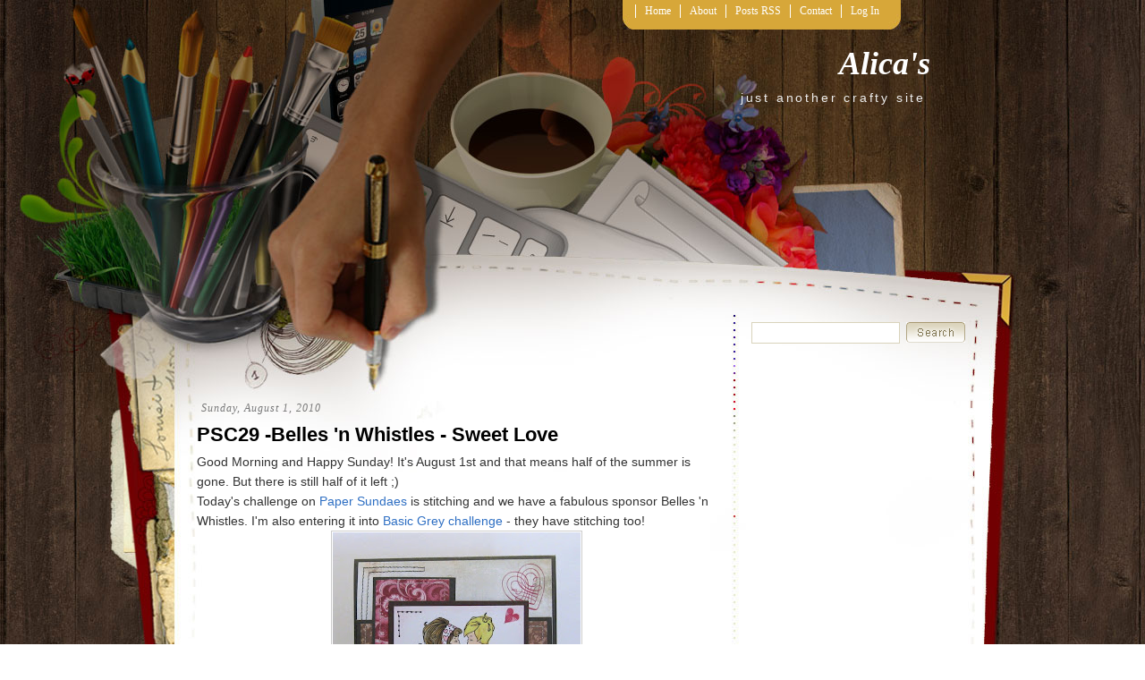

--- FILE ---
content_type: text/html; charset=UTF-8
request_url: http://aqyera.blogspot.com/2010/08/psc29-belles-n-whistles-sweet-love.html
body_size: 17246
content:
<!DOCTYPE html>
<html dir='ltr' xmlns='http://www.w3.org/1999/xhtml' xmlns:b='http://www.google.com/2005/gml/b' xmlns:data='http://www.google.com/2005/gml/data' xmlns:expr='http://www.google.com/2005/gml/expr'>
<head>
<link href='https://www.blogger.com/static/v1/widgets/2944754296-widget_css_bundle.css' rel='stylesheet' type='text/css'/>
<meta content='text/html; charset=UTF-8' http-equiv='Content-Type'/>
<meta content='blogger' name='generator'/>
<link href='http://aqyera.blogspot.com/favicon.ico' rel='icon' type='image/x-icon'/>
<link href='http://aqyera.blogspot.com/2010/08/psc29-belles-n-whistles-sweet-love.html' rel='canonical'/>
<link rel="alternate" type="application/atom+xml" title="Alica&#39;s - Atom" href="http://aqyera.blogspot.com/feeds/posts/default" />
<link rel="alternate" type="application/rss+xml" title="Alica&#39;s - RSS" href="http://aqyera.blogspot.com/feeds/posts/default?alt=rss" />
<link rel="service.post" type="application/atom+xml" title="Alica&#39;s - Atom" href="https://www.blogger.com/feeds/202614998507566287/posts/default" />

<link rel="alternate" type="application/atom+xml" title="Alica&#39;s - Atom" href="http://aqyera.blogspot.com/feeds/6492226786402884549/comments/default" />
<!--Can't find substitution for tag [blog.ieCssRetrofitLinks]-->
<link href='https://blogger.googleusercontent.com/img/b/R29vZ2xl/AVvXsEiBC1dEspvCyehryhmb6hvqTkDx8gbwdMp6BluLOGZXcghnyc9FLc0ENUKQr_yFE08B4rO7tsb2bQF_PwpkALBPG2YLXI2YuueRidp_njYRnYKVhA-K0jd1XZneAe9q5RlrzLAn4EJYHpaP/s320/PSC29+B%26W+sweet+love+stitching.jpg' rel='image_src'/>
<meta content='http://aqyera.blogspot.com/2010/08/psc29-belles-n-whistles-sweet-love.html' property='og:url'/>
<meta content='PSC29  -Belles &#39;n Whistles -  Sweet Love' property='og:title'/>
<meta content='Good Morning and Happy Sunday! It&#39;s August 1st and that means half of the summer is gone. But there is still half of it left ;) Today&#39;s chal...' property='og:description'/>
<meta content='https://blogger.googleusercontent.com/img/b/R29vZ2xl/AVvXsEiBC1dEspvCyehryhmb6hvqTkDx8gbwdMp6BluLOGZXcghnyc9FLc0ENUKQr_yFE08B4rO7tsb2bQF_PwpkALBPG2YLXI2YuueRidp_njYRnYKVhA-K0jd1XZneAe9q5RlrzLAn4EJYHpaP/w1200-h630-p-k-no-nu/PSC29+B%26W+sweet+love+stitching.jpg' property='og:image'/>
<title>Alica's: PSC29  -Belles 'n Whistles -  Sweet Love</title>
<style id='page-skin-1' type='text/css'><!--
/*
-----------------------------------------------
Blogger Template Style
Name:     Scrapbook
Author:   Klodian
Website:  www.deluxetemplates.net
Date:     December 2009
License:  This free Blogger template is licensed under the Creative Commons Attribution 3.0 License, which permits both personal and commercial use.
However, to satisfy the 'attribution' clause of the license, you are required to keep the footer links intact which provides due credit to its authors. For more specific details about the license, you may visit the URL below:
http://creativecommons.org/licenses/by/3.0/
----------------------------------------------- */
#navbar-iframe {
display: none !important;
}
/* Variable definitions
====================
<Variable name="bgcolor" description="Page Background Color"
type="color" default="#fff">
<Variable name="textcolor" description="Text Color"
type="color" default="#333">
<Variable name="linkcolor" description="Link Color"
type="color" default="#58a">
<Variable name="pagetitlecolor" description="Blog Title Color"
type="color" default="#666">
<Variable name="descriptioncolor" description="Blog Description Color"
type="color" default="#999">
<Variable name="titlecolor" description="Post Title Color"
type="color" default="#c60">
<Variable name="bordercolor" description="Border Color"
type="color" default="#ccc">
<Variable name="sidebarcolor" description="Sidebar Title Color"
type="color" default="#999">
<Variable name="sidebartextcolor" description="Sidebar Text Color"
type="color" default="#666">
<Variable name="visitedlinkcolor" description="Visited Link Color"
type="color" default="#999">
<Variable name="bodyfont" description="Text Font"
type="font" default="normal normal 100% Georgia, Serif">
<Variable name="headerfont" description="Sidebar Title Font"
type="font"
default="normal normal 78% 'Trebuchet MS',Trebuchet,Arial,Verdana,Sans-serif">
<Variable name="pagetitlefont" description="Blog Title Font"
type="font"
default="normal normal 200% Georgia, Serif">
<Variable name="descriptionfont" description="Blog Description Font"
type="font"
default="normal normal 78% 'Trebuchet MS', Trebuchet, Arial, Verdana, Sans-serif">
<Variable name="postfooterfont" description="Post Footer Font"
type="font"
default="normal normal 78% 'Trebuchet MS', Trebuchet, Arial, Verdana, Sans-serif">
<Variable name="startSide" description="Side where text starts in blog language"
type="automatic" default="left">
<Variable name="endSide" description="Side where text ends in blog language"
type="automatic" default="right">
*/
/* Use this with templates/template-twocol.html */
body {
-moz-background-clip:border;
-moz-background-inline-policy:continuous;
-moz-background-origin:padding;
background:transparent url(https://blogger.googleusercontent.com/img/b/R29vZ2xl/AVvXsEjrml-BbndcWs4SbUQsmra_-zJ_LldVyyU8lkKZ3XTQ004fwxAgJ0qQd_-u9znkbhcQNHf1xYz4uDO-EEl7UQMRY6MXKjso5sYKdCUVd3kbmZN_hj7JyP4k156wiS9jDgtbeKMPERn5wxw/s1600/bg.gif) repeat scroll left top;
color:#333333;
font-family:arial,times New Roman,helvetica;
font-size:small;
font-size-adjust:none;
font-stretch:normal;
font-style:normal;
font-variant:normal;
font-weight:normal;
line-height:normal;
margin:0;
text-align:center;
}
a:link {
color:#2E6FC3;
text-decoration:none;
}
a:visited {
color:#2E6FC3;
text-decoration:none;
}
a:hover {
color:#5588AA;
text-decoration:underline;
}
a img {
border-width:0;
}
#header-wrapper {
height:130px;
margin:0 auto;
width:840px;
}
#header-inner {
background-position:center center;
margin-left:auto;
margin-right:auto;
}
#header {
color:#FFFFFF;
text-align:right;
}
#header h1 {
font-family:georgia;
font-size:36px;
font-size-adjust:none;
font-stretch:normal;
font-style:italic;
font-variant:normal;
font-weight:bold;
letter-spacing:0;
line-height:normal;
margin:0;
padding:50px 20px 0.25em;
text-transform:none;
}
#header a {
color:#FFFFFF;
text-decoration:none;
}
#header a:hover {
color:#FFFFFF;
}
#header .description {
color:#EEEEEE;
font-family:arial;
font-size:14px;
font-size-adjust:none;
font-stretch:normal;
font-style:normal;
font-variant:normal;
font-weight:normal;
letter-spacing:0.2em;
line-height:normal;
margin:0;
padding:0 25px 15px;
text-transform:none;
}
#header img {
margin-left:auto;
margin-right:auto;
}
#outer-wrapper {
font-family:arial,times New Roman,helvetica;
font-size:100%;
font-size-adjust:none;
font-stretch:normal;
font-style:normal;
font-variant:normal;
font-weight:normal;
line-height:normal;
margin:0 auto;
text-align:left;
width:840px;
}
#main-wrapper {
float:left;
overflow:hidden;
width:580px;
word-wrap:break-word;
}
#sidebar-wrapper {
float:right;
margin-top:-15px;
overflow:hidden;
width:220px;
word-wrap:break-word;
}
h2 {
border-bottom:1px solid;
color:#000000;
font-family:georgia;
font-size:17px;
font-size-adjust:none;
font-stretch:normal;
font-style:italic;
font-variant:normal;
font-weight:bold;
letter-spacing:0;
line-height:1.4em;
margin:0;
padding-left:5px;
text-transform:none;
}
h2.date-header {
border:medium none;
color:#777777;
font-family:georgia;
font-size:12px;
font-style:italic;
font-weight:normal;
letter-spacing:1px;
margin:1.5em 0 0.5em;
text-transform:none;
}
.post {
margin:0.5em 0 1.5em;
padding-bottom:1.5em;
}
.post h3 {
color:#000000;
font-size:22px;
font-weight:normal;
line-height:1.4em;
margin:0.25em 0 0;
padding:0 0 4px;
}
.post h3 a, .post h3 a:visited, .post h3 strong {
color:#000000;
display:block;
font-weight:bold;
text-decoration:none;
}
.post h3 strong, .post h3 a:hover {
color:#333333;
}
.post-body {
font-size:14px;
line-height:1.6em;
margin:0 0 0.75em;
}
.post-body blockquote {
line-height:1.3em;
}
.post-footer {
border-top:1px dotted #CCCCCC;
color:#777777;
font-family:georgia;
font-size:12px;
font-size-adjust:none;
font-stretch:normal;
font-style:italic;
font-variant:normal;
font-weight:normal;
letter-spacing:1px;
line-height:1.4em;
margin:0.75em 0;
padding:5px 8px;
text-transform:none;
}
.comment-link {
margin-left:0.6em;
}
.post img {
border:1px solid #CCCCCC;
padding:1px;
}
.post blockquote {
font-family:georgia;
font-style:italic;
margin:1em 20px;
}
.post blockquote p {
margin:0.75em 0;
}
#comments h4 {
color:#666666;
font-weight:bold;
letter-spacing:0;
line-height:1.4em;
margin:1em 0;
text-transform:none;
}
#comments-block {
line-height:1.6em;
margin:1em 0 1.5em;
}
#comments-block .comment-author {
-moz-background-clip:border;
-moz-background-inline-policy:continuous;
-moz-background-origin:padding;
background:#DEDEDE none repeat scroll 0 0;
margin:0.5em 0;
padding-bottom:4px;
padding-left:8px;
padding-top:4px;
}
#comments-block .comment-body {
border-left:1px solid #DEDEDE;
border-right:1px solid #DEDEDE;
margin-top:-6px;
padding-left:10px;
padding-top:10px;
}
#comments-block .comment-footer {
border-bottom:1px solid #DEDEDE;
border-left:1px solid #DEDEDE;
border-right:1px solid #DEDEDE;
font-size:11px;
line-height:1.4em;
margin:-0.25em 0 2em;
padding-bottom:5px;
padding-left:10px;
text-transform:none;
}
#comments-block .comment-body p {
margin:0;
padding-bottom:15px;
}
.deleted-comment {
color:gray;
font-style:italic;
}
#blog-pager-newer-link {
float:left;
}
#blog-pager-older-link {
float:right;
}
#blog-pager {
text-align:center;
}
.feed-links {
clear:both;
line-height:2.5em;
}
.sidebar {
color:#666666;
font-size:12px;
line-height:1.5em;
}
.sidebar ul {
list-style-image:none;
list-style-position:outside;
list-style-type:none;
margin:0;
padding:0;
}
.sidebar li {
-moz-background-clip:border;
-moz-background-inline-policy:continuous;
-moz-background-origin:padding;
background:transparent url(https://blogger.googleusercontent.com/img/b/R29vZ2xl/AVvXsEgcZfngOgQyJwQ-xCTTBOOOrtY_urKZ2nQZ5b9Yf2kKO-e6jfPM0V5A3rcIlTxHLhyphenhyphenHXBQst7QP5iGBdxcGfkBxusV8JnBwuFzTghGT3vl9ifPfX97k39KqB2QDl52lVIEDYXa2mQT7oCw/s1600/bulled.png) no-repeat scroll left center;
line-height:1.5em;
margin:0;
padding:0 0 0.25em 10px;
}
.sidebar .widget, .main .widget {
margin:0 0 1.5em;
}
.main .Blog {
border-bottom-width:0;
}
.profile-img {
border:1px solid #CCCCCC;
float:left;
margin:0 5px 5px 0;
padding:4px;
}
.profile-data {
color:#999999;
font-family:'Trebuchet MS',Trebuchet,Arial,Verdana,Sans-serif;
font-size:78%;
font-size-adjust:none;
font-stretch:normal;
font-style:normal;
font-variant:normal;
font-weight:bold;
letter-spacing:0.1em;
line-height:1.6em;
margin:0;
text-transform:uppercase;
}
.profile-datablock {
margin:0.5em 0;
}
.profile-textblock {
line-height:1.6em;
margin:0.5em 0;
}
.profile-link {
font-family:'Trebuchet MS',Trebuchet,Arial,Verdana,Sans-serif;
font-size:78%;
font-size-adjust:none;
font-stretch:normal;
font-style:normal;
font-variant:normal;
font-weight:normal;
letter-spacing:0.1em;
line-height:normal;
text-transform:uppercase;
}
#footer {
clear:both;
color:#DDDDDD;
font-family:georgia;
font-size:12px;
font-style:italic;
letter-spacing:0.1em;
line-height:1.6em;
margin:0 auto;
padding:15px;
text-align:center;
width:863px;
}
#footer a {
color:#FFFFFF;
}
#allwrapper {
-moz-background-clip:border;
-moz-background-inline-policy:continuous;
-moz-background-origin:padding;
background:transparent url(https://blogger.googleusercontent.com/img/b/R29vZ2xl/AVvXsEgg2tGwfR_xKTsk1-yVwUYuE6MC4-8DjC1aWDGUUBvv8pogJHpoqtOqRZKdW5uuuCW0doT_F5nKByUz_Sqzl0QPuTxbsI5QEFTYo2L3LVfxczucTSK8UwwAq2AsXfSlpgyUIqfHCtCfaKY/s1600/wrapperbg.gif) repeat-x scroll left top;
text-align:center;
}
#bgwrapper {
-moz-background-clip:border;
-moz-background-inline-policy:continuous;
-moz-background-origin:padding;
background:transparent url(https://blogger.googleusercontent.com/img/b/R29vZ2xl/AVvXsEjl8cYrR4cR3f_Pu_-CYM-xzdomPM_cSyE_Hm39NPKoAMSW-m1EwHw1eNWkF_auBviKrdDsOOzcr3hB_xAx89IOnmTL-CMI7SCWZLU_6eQluuJdNnspkTfjGYN-VgDfit36x95Lil1iqls/s1600/contentbg.jpg) repeat-y scroll center top;
}
#mainwrapper {
-moz-background-clip:border;
-moz-background-inline-policy:continuous;
-moz-background-origin:padding;
background:transparent url(https://blogger.googleusercontent.com/img/b/R29vZ2xl/AVvXsEh2_rAfqkC2CdwI9-exQnWH8oCRQGZ_d3FSPDhW3F7hTE3-l-sGcBHzZhDn0LtdtvWMzvBCVDKGC3FWzWPg4T8JKvy-BhmcLQOZQQ4JLOSF5vUjdJbi3eaDN-lJxpnmgmq_L7Z8HsfyuLg/s1600/mainbg.jpg) no-repeat scroll center top;
text-align:center;
}
ul.navbar {
-moz-background-clip:border;
-moz-background-inline-policy:continuous;
-moz-background-origin:padding;
background:transparent url(https://blogger.googleusercontent.com/img/b/R29vZ2xl/AVvXsEhLkKnzZzJGqecnunzjLhPnwmYCFSZmVw-hxC9Ct-0c6XWu08qGLAL1oAngyC2VhCAyHMf0_wGDk6-iBC5KanICGa8ZKRxtgu5YZ7Hb9klrWln9RtAC5DT8rvZ3yCnhK9C15PxOdEaEFmE/s1600/navbg.jpg) repeat-x scroll left top;
height:33px;
list-style-type:none;
margin-left:476px;
margin-top:0;
padding:0;
position:absolute;
}
.navbar li {
color:#FFFFFF;
float:left;
font-family:"century gothic";
font-size:12px;
margin:0;
padding:0;
}
.navbar li a:link, .navbar li a:visited {
border-left:1px solid #FFFFFF;
color:#FFFFFF;
float:left;
font-family:"century gothic";
margin-top:5px;
padding:0 10px;
text-decoration:none;
width:auto;
}
.navbar li a:hover {
color:#FFFFFF;
text-decoration:underline;
}
#content-wrapper {
margin-top:300px;
}
.search {
height:20px;
position:absolute;
top:360px;
width:239px;
}
.searchbar {
-moz-background-clip:border;
-moz-background-inline-policy:continuous;
-moz-background-origin:padding;
background:#FFFFFF none repeat scroll 0 0;
border:1px solid #D9D3BB;
color:#D9D3BB;
font-size:14px;
height:18px;
left:0;
padding:2px;
position:absolute;
top:0;
width:160px;
}
.searchbut {
-moz-background-clip:border;
-moz-background-inline-policy:continuous;
-moz-background-origin:padding;
background:transparent url(https://blogger.googleusercontent.com/img/b/R29vZ2xl/AVvXsEh2HpYYUXXNcnS5vyM3wLQwCwIffi7unSFfxEadtN3o74QSMQ6zFOJp2BNHwvSpcbDdv9tulppTiG6gQU2f052yNAVgoG5AahE-keWCkiXUKuAt7cpcV0EMbpkE4g10cIcnoxtti6OS_Wg/s1600/searchbut.gif) no-repeat scroll left top;
border:medium none;
cursor:pointer;
height:23px;
position:absolute;
right:0;
top:0;
width:66px;
}
.widget-content {
padding:6px 7px;
}

--></style>
<link href='https://www.blogger.com/dyn-css/authorization.css?targetBlogID=202614998507566287&amp;zx=8a0732aa-fd94-40a5-86e1-58ccc217ece9' media='none' onload='if(media!=&#39;all&#39;)media=&#39;all&#39;' rel='stylesheet'/><noscript><link href='https://www.blogger.com/dyn-css/authorization.css?targetBlogID=202614998507566287&amp;zx=8a0732aa-fd94-40a5-86e1-58ccc217ece9' rel='stylesheet'/></noscript>
<meta name='google-adsense-platform-account' content='ca-host-pub-1556223355139109'/>
<meta name='google-adsense-platform-domain' content='blogspot.com'/>

<!-- data-ad-client=ca-pub-1530185888843187 -->

</head>
<body>
<div class='navbar section' id='navbar'><div class='widget Navbar' data-version='1' id='Navbar1'><script type="text/javascript">
    function setAttributeOnload(object, attribute, val) {
      if(window.addEventListener) {
        window.addEventListener('load',
          function(){ object[attribute] = val; }, false);
      } else {
        window.attachEvent('onload', function(){ object[attribute] = val; });
      }
    }
  </script>
<div id="navbar-iframe-container"></div>
<script type="text/javascript" src="https://apis.google.com/js/platform.js"></script>
<script type="text/javascript">
      gapi.load("gapi.iframes:gapi.iframes.style.bubble", function() {
        if (gapi.iframes && gapi.iframes.getContext) {
          gapi.iframes.getContext().openChild({
              url: 'https://www.blogger.com/navbar/202614998507566287?po\x3d6492226786402884549\x26origin\x3dhttp://aqyera.blogspot.com',
              where: document.getElementById("navbar-iframe-container"),
              id: "navbar-iframe"
          });
        }
      });
    </script><script type="text/javascript">
(function() {
var script = document.createElement('script');
script.type = 'text/javascript';
script.src = '//pagead2.googlesyndication.com/pagead/js/google_top_exp.js';
var head = document.getElementsByTagName('head')[0];
if (head) {
head.appendChild(script);
}})();
</script>
</div></div>
<div id='allwrapper'>
<div id='bgwrapper'>
<div id='mainwrapper'>
<div id='outer-wrapper'><div id='wrap2'>
<!-- skip links for text browsers -->
<span id='skiplinks' style='display:none;'>
<a href='#main'>skip to main </a> |
      <a href='#sidebar'>skip to sidebar</a>
</span>
<div id='header-wrapper'>
<ul class='navbar'>
<li><img alt='navleft' src='https://blogger.googleusercontent.com/img/b/R29vZ2xl/AVvXsEg9RxJIY8uSoRIH8X6mxP_iXY2CU1gzUis3r9bOv1MX1Ni-JZGZP9eXTK6Fg6AJyXUfEPbGqLevEIMuKCmTfNO69CfbcyY65ZcPiNZzzHMLMWCgFrC1qG12fPehkcWr8h1Icri487oEBhM/s1600/navleft.jpg'/></li>
<li><a Title='Home' href='http://aqyera.blogspot.com/'>Home</a></li>
<li class='page_item page-item-36'><a href='#' title='About'>About</a></li>
<li class='page_item page-item-35'><a href='http://aqyera.blogspot.com/feeds/posts/default'>Posts RSS</a></li>
<li class='page_item page-item-36'><a href='mailto:#' title='Contact'>Contact</a></li>
<li class='page_item page-item-36'><a href='http://blogger.com/home' title='Log In'>Log In</a></li>
<li><img alt='navright' src='https://blogger.googleusercontent.com/img/b/R29vZ2xl/AVvXsEgxEFvPblPH-8Iv2zsYoOn52Q-7h1G5WDELhg725EYVYAVPAFZIQve5-pjrGTXe57QxsFtftQ6hXxoF7kFpSaK3gs7_m6uoGefsy5ZBCmP0fzZKBFLJ70InFf96WOOIW9NojCPav3r1A1I/s1600/navright.jpg'/></li>
</ul>
<div class='header section' id='header'><div class='widget Header' data-version='1' id='Header1'>
<div id='header-inner'>
<div class='titlewrapper'>
<h1 class='title'>
<a href='http://aqyera.blogspot.com/'>Alica's</a>
</h1>
</div>
<div class='descriptionwrapper'>
<p class='description'><span>just another crafty site</span></p>
</div>
</div>
</div></div>
</div>
<div id='content-wrapper'>
<div id='crosscol-wrapper' style='text-align:center'>
<div class='crosscol no-items section' id='crosscol'></div>
</div>
<div id='main-wrapper'>
<div class='main section' id='main'><div class='widget Blog' data-version='1' id='Blog1'>
<div class='blog-posts hfeed'>
<!--Can't find substitution for tag [defaultAdStart]-->
<h2 class='date-header'>Sunday, August 1, 2010</h2>
<div class='post hentry uncustomized-post-template'>
<a name='6492226786402884549'></a>
<h3 class='post-title entry-title'>
<a href='http://aqyera.blogspot.com/2010/08/psc29-belles-n-whistles-sweet-love.html'>PSC29  -Belles 'n Whistles -  Sweet Love</a>
</h3>
<div class='post-header-line-1'></div>
<div class='post-body entry-content'>
Good Morning and Happy Sunday! It's August 1st and that means half of the summer is gone. But there is still half of it left ;)<br />Today's challenge on <a href="http://papersundaes.blogspot.com/">Paper Sundaes</a> is stitching and we have a fabulous sponsor Belles 'n Whistles. I'm also entering it into <a href="http://basicgreychallenges.blogspot.com/">Basic Grey challenge</a> - they have stitching too!<a href="https://blogger.googleusercontent.com/img/b/R29vZ2xl/AVvXsEiBC1dEspvCyehryhmb6hvqTkDx8gbwdMp6BluLOGZXcghnyc9FLc0ENUKQr_yFE08B4rO7tsb2bQF_PwpkALBPG2YLXI2YuueRidp_njYRnYKVhA-K0jd1XZneAe9q5RlrzLAn4EJYHpaP/s1600/PSC29+B%26W+sweet+love+stitching.jpg" onblur="try {parent.deselectBloggerImageGracefully();} catch(e) {}"><img alt="" border="0" id="BLOGGER_PHOTO_ID_5500397693484375890" src="https://blogger.googleusercontent.com/img/b/R29vZ2xl/AVvXsEiBC1dEspvCyehryhmb6hvqTkDx8gbwdMp6BluLOGZXcghnyc9FLc0ENUKQr_yFE08B4rO7tsb2bQF_PwpkALBPG2YLXI2YuueRidp_njYRnYKVhA-K0jd1XZneAe9q5RlrzLAn4EJYHpaP/s320/PSC29+B%26W+sweet+love+stitching.jpg" style="display: block; margin: 0px auto 10px; text-align: center; cursor: pointer; width: 277px; height: 320px;" /></a>I used their stamp called Sweet Love today to create an engagement card.<br />The image is colored with Copics and the papers are from Basic Grey Bittersweet Collection.<br />Sketch is from <a href="http://papertakeweekly.blogspot.com/2010/07/sketch-45.html">Papertake Weekly Challenge</a>. I also used some  rub-ons from K&amp;Co.<br />And here is the inside:<a href="https://blogger.googleusercontent.com/img/b/R29vZ2xl/AVvXsEgWwhcopPIOthO21T6fT3JazbWyuA1od61htZsvMwyWRXf-L7D9PbLvQFq5ow6iEjAbuKxujHXx_StDmGCsyPJgcUv_3tBnv0k6OcMtllonIOFs9lUK1rdA6YClyTLmY6Cq1-CHZITNdWCL/s1600/PSC29+sweet+love+inside.jpg" onblur="try {parent.deselectBloggerImageGracefully();} catch(e) {}"><img alt="" border="0" id="BLOGGER_PHOTO_ID_5500397526685829682" src="https://blogger.googleusercontent.com/img/b/R29vZ2xl/AVvXsEgWwhcopPIOthO21T6fT3JazbWyuA1od61htZsvMwyWRXf-L7D9PbLvQFq5ow6iEjAbuKxujHXx_StDmGCsyPJgcUv_3tBnv0k6OcMtllonIOFs9lUK1rdA6YClyTLmY6Cq1-CHZITNdWCL/s320/PSC29+sweet+love+inside.jpg" style="display: block; margin: 0px auto 10px; text-align: center; cursor: pointer; width: 279px; height: 320px;" /></a>
<div style='clear: both;'></div>
</div>
<div class='post-footer'>
<div class='post-footer-line post-footer-line-1'>
<span class='post-author vcard'>
Posted by
<span class='fn'>Alica</span>
</span>
<span class='post-timestamp'>
at
<a class='timestamp-link' href='http://aqyera.blogspot.com/2010/08/psc29-belles-n-whistles-sweet-love.html' rel='bookmark' title='permanent link'><abbr class='published' title='2010-08-01T07:55:00-04:00'>7:55:00&#8239;AM</abbr></a>
</span>
<span class='reaction-buttons'>
</span>
<span class='star-ratings'>
</span>
<span class='post-comment-link'>
</span>
<span class='post-backlinks post-comment-link'>
</span>
<span class='post-icons'>
<span class='item-control blog-admin pid-1860516155'>
<a href='https://www.blogger.com/post-edit.g?blogID=202614998507566287&postID=6492226786402884549&from=pencil' title='Edit Post'>
<img alt='' class='icon-action' height='18' src='http://www.blogger.com/img/icon18_edit_allbkg.gif' width='18'/>
</a>
</span>
</span>
</div>
<div class='post-footer-line post-footer-line-2'>
<span class='post-labels'>
Labels:
<a href='http://aqyera.blogspot.com/search/label/Belles%20n%20Whistles' rel='tag'>Belles n Whistles</a>
</span>
</div>
<div class='post-footer-line post-footer-line-3'>
<span class='post-location'>
</span>
</div>
</div>
</div>
<div class='comments' id='comments'>
<a name='comments'></a>
<h4>
6
comments:
        
</h4>
<dl class='avatar-comment-indent' id='comments-block'>
<dt class='comment-author ' id='c8613004526443252668'>
<a name='c8613004526443252668'></a>
<div class="avatar-image-container vcard"><span dir="ltr"><a href="https://www.blogger.com/profile/05923277799101440042" target="" rel="nofollow" onclick="" class="avatar-hovercard" id="av-8613004526443252668-05923277799101440042"><img src="https://resources.blogblog.com/img/blank.gif" width="35" height="35" class="delayLoad" style="display: none;" longdesc="//4.bp.blogspot.com/-SYchbSnyp8o/Y8HsRR_v4zI/AAAAAAAAaTo/fefpXt6svuk7xayeV3ro1FdXO3DZap77QCK4BGAYYCw/s35/322406455_723210835833930_4516627814691732266_n.png" alt="" title="Fiona">

<noscript><img src="//4.bp.blogspot.com/-SYchbSnyp8o/Y8HsRR_v4zI/AAAAAAAAaTo/fefpXt6svuk7xayeV3ro1FdXO3DZap77QCK4BGAYYCw/s35/322406455_723210835833930_4516627814691732266_n.png" width="35" height="35" class="photo" alt=""></noscript></a></span></div>
<a href='https://www.blogger.com/profile/05923277799101440042' rel='nofollow'>Fiona</a>
said...
</dt>
<dd class='comment-body'>
<p>this is so sweet...very pretty.<br /><br />Fi<br />x</p>
</dd>
<dd class='comment-footer'>
<span class='comment-timestamp'>
<a href='http://aqyera.blogspot.com/2010/08/psc29-belles-n-whistles-sweet-love.html?showComment=1280663847900#c8613004526443252668' title='comment permalink'>
August 1, 2010 at 7:57&#8239;AM
</a>
<span class='item-control blog-admin pid-1378461931'>
<a href='https://www.blogger.com/comment/delete/202614998507566287/8613004526443252668' title='Delete Comment'>
<img src='http://www.blogger.com/img/icon_delete13.gif'/>
</a>
</span>
</span>
</dd>
<dt class='comment-author ' id='c160603390463993976'>
<a name='c160603390463993976'></a>
<div class="avatar-image-container vcard"><span dir="ltr"><a href="https://www.blogger.com/profile/09311605932639579912" target="" rel="nofollow" onclick="" class="avatar-hovercard" id="av-160603390463993976-09311605932639579912"><img src="https://resources.blogblog.com/img/blank.gif" width="35" height="35" class="delayLoad" style="display: none;" longdesc="//blogger.googleusercontent.com/img/b/R29vZ2xl/AVvXsEiSFoaJX8i-Mm4p9-hcIAya3RxW3A8bt-Ws7FMh6xQ0wjnSK8ayBwxWvVIPx4NvuiawwAGQES100lUeY_eh9K2qUx3ubN1hN9hI560TbSFVOEG58pwjpSXJeCIyISAb9w/s45-c/Me+2.jpg" alt="" title="Wendy Ramlakhan">

<noscript><img src="//blogger.googleusercontent.com/img/b/R29vZ2xl/AVvXsEiSFoaJX8i-Mm4p9-hcIAya3RxW3A8bt-Ws7FMh6xQ0wjnSK8ayBwxWvVIPx4NvuiawwAGQES100lUeY_eh9K2qUx3ubN1hN9hI560TbSFVOEG58pwjpSXJeCIyISAb9w/s45-c/Me+2.jpg" width="35" height="35" class="photo" alt=""></noscript></a></span></div>
<a href='https://www.blogger.com/profile/09311605932639579912' rel='nofollow'>Wendy Ramlakhan</a>
said...
</dt>
<dd class='comment-body'>
<p>Soooo pretty.  I really love this image and I actually have it on order and can&#39;t wait to get it.  Great choice of paper.</p>
</dd>
<dd class='comment-footer'>
<span class='comment-timestamp'>
<a href='http://aqyera.blogspot.com/2010/08/psc29-belles-n-whistles-sweet-love.html?showComment=1280668536300#c160603390463993976' title='comment permalink'>
August 1, 2010 at 9:15&#8239;AM
</a>
<span class='item-control blog-admin pid-374422701'>
<a href='https://www.blogger.com/comment/delete/202614998507566287/160603390463993976' title='Delete Comment'>
<img src='http://www.blogger.com/img/icon_delete13.gif'/>
</a>
</span>
</span>
</dd>
<dt class='comment-author ' id='c1979852811771723048'>
<a name='c1979852811771723048'></a>
<div class="avatar-image-container vcard"><span dir="ltr"><a href="https://www.blogger.com/profile/03878748877572904260" target="" rel="nofollow" onclick="" class="avatar-hovercard" id="av-1979852811771723048-03878748877572904260"><img src="https://resources.blogblog.com/img/blank.gif" width="35" height="35" class="delayLoad" style="display: none;" longdesc="//blogger.googleusercontent.com/img/b/R29vZ2xl/AVvXsEjfR3NG-0KYRkOLGl4frT9LJxaYqfkb12nCWtIe2FWRXJKoMpfeDHn_dZOTROqovMszV2HSxahs_VoTUa16SstuqljHpC16l5qZmsBGjoHvuayQDsHzqnOO6Ipa-agDEQ/s45-c/20221116_133355.jpg" alt="" title="Basslady">

<noscript><img src="//blogger.googleusercontent.com/img/b/R29vZ2xl/AVvXsEjfR3NG-0KYRkOLGl4frT9LJxaYqfkb12nCWtIe2FWRXJKoMpfeDHn_dZOTROqovMszV2HSxahs_VoTUa16SstuqljHpC16l5qZmsBGjoHvuayQDsHzqnOO6Ipa-agDEQ/s45-c/20221116_133355.jpg" width="35" height="35" class="photo" alt=""></noscript></a></span></div>
<a href='https://www.blogger.com/profile/03878748877572904260' rel='nofollow'>Basslady</a>
said...
</dt>
<dd class='comment-body'>
<p>a wonderful card! love the stitching in the corners...looks great! and the heart in the corner on the left fits so perfect to the image...<br /><br />xoxo silvi (germany)</p>
</dd>
<dd class='comment-footer'>
<span class='comment-timestamp'>
<a href='http://aqyera.blogspot.com/2010/08/psc29-belles-n-whistles-sweet-love.html?showComment=1280697962023#c1979852811771723048' title='comment permalink'>
August 1, 2010 at 5:26&#8239;PM
</a>
<span class='item-control blog-admin pid-2141741445'>
<a href='https://www.blogger.com/comment/delete/202614998507566287/1979852811771723048' title='Delete Comment'>
<img src='http://www.blogger.com/img/icon_delete13.gif'/>
</a>
</span>
</span>
</dd>
<dt class='comment-author ' id='c7997419145678039813'>
<a name='c7997419145678039813'></a>
<div class="avatar-image-container vcard"><span dir="ltr"><a href="https://www.blogger.com/profile/01158006967895173356" target="" rel="nofollow" onclick="" class="avatar-hovercard" id="av-7997419145678039813-01158006967895173356"><img src="https://resources.blogblog.com/img/blank.gif" width="35" height="35" class="delayLoad" style="display: none;" longdesc="//blogger.googleusercontent.com/img/b/R29vZ2xl/AVvXsEjRSresFRdYslDp7nKfIeZgzNWpbLHV0QzdvAmwLu5TOHwozo-wybgv6Jd0z0fLkVbkDt1rON6IYv2CojsPrR-duUJYjpb3P6AGmb9VE7ykKCC_q8tq7oYOTuveGGFT4fg/s45-c/DSCF1387.JPG" alt="" title="Crystal">

<noscript><img src="//blogger.googleusercontent.com/img/b/R29vZ2xl/AVvXsEjRSresFRdYslDp7nKfIeZgzNWpbLHV0QzdvAmwLu5TOHwozo-wybgv6Jd0z0fLkVbkDt1rON6IYv2CojsPrR-duUJYjpb3P6AGmb9VE7ykKCC_q8tq7oYOTuveGGFT4fg/s45-c/DSCF1387.JPG" width="35" height="35" class="photo" alt=""></noscript></a></span></div>
<a href='https://www.blogger.com/profile/01158006967895173356' rel='nofollow'>Crystal</a>
said...
</dt>
<dd class='comment-body'>
<p>Fabulous card Alica!  I love the layout &amp; DP and as always your colouring is wonderful!</p>
</dd>
<dd class='comment-footer'>
<span class='comment-timestamp'>
<a href='http://aqyera.blogspot.com/2010/08/psc29-belles-n-whistles-sweet-love.html?showComment=1280725330132#c7997419145678039813' title='comment permalink'>
August 2, 2010 at 1:02&#8239;AM
</a>
<span class='item-control blog-admin pid-1954674878'>
<a href='https://www.blogger.com/comment/delete/202614998507566287/7997419145678039813' title='Delete Comment'>
<img src='http://www.blogger.com/img/icon_delete13.gif'/>
</a>
</span>
</span>
</dd>
<dt class='comment-author ' id='c8084638210516049527'>
<a name='c8084638210516049527'></a>
<div class="avatar-image-container vcard"><span dir="ltr"><a href="https://www.blogger.com/profile/08242072896448750344" target="" rel="nofollow" onclick="" class="avatar-hovercard" id="av-8084638210516049527-08242072896448750344"><img src="https://resources.blogblog.com/img/blank.gif" width="35" height="35" class="delayLoad" style="display: none;" longdesc="//blogger.googleusercontent.com/img/b/R29vZ2xl/AVvXsEiKYWh0m9IFI8f_-aA2DaHUVPXxe9H-IATH1BBkjhU9gYLFLsUhFVAss4e-EmSFJc2m9uL_1APFYi0uvm7alNPhXbpVg1Mq7CHIzdhaQF_dYPZ783h-7D1yZZVmYxgoQIs/s45-c/42ECFD36-D826-494C-A7E5-CF61252E42C0.png" alt="" title="HappyCrafter">

<noscript><img src="//blogger.googleusercontent.com/img/b/R29vZ2xl/AVvXsEiKYWh0m9IFI8f_-aA2DaHUVPXxe9H-IATH1BBkjhU9gYLFLsUhFVAss4e-EmSFJc2m9uL_1APFYi0uvm7alNPhXbpVg1Mq7CHIzdhaQF_dYPZ783h-7D1yZZVmYxgoQIs/s45-c/42ECFD36-D826-494C-A7E5-CF61252E42C0.png" width="35" height="35" class="photo" alt=""></noscript></a></span></div>
<a href='https://www.blogger.com/profile/08242072896448750344' rel='nofollow'>HappyCrafter</a>
said...
</dt>
<dd class='comment-body'>
<p>What a sweet engagement card!  I really like how you decorated the inside too, it came out lovely.</p>
</dd>
<dd class='comment-footer'>
<span class='comment-timestamp'>
<a href='http://aqyera.blogspot.com/2010/08/psc29-belles-n-whistles-sweet-love.html?showComment=1280765812036#c8084638210516049527' title='comment permalink'>
August 2, 2010 at 12:16&#8239;PM
</a>
<span class='item-control blog-admin pid-836707543'>
<a href='https://www.blogger.com/comment/delete/202614998507566287/8084638210516049527' title='Delete Comment'>
<img src='http://www.blogger.com/img/icon_delete13.gif'/>
</a>
</span>
</span>
</dd>
<dt class='comment-author ' id='c1672995484455679034'>
<a name='c1672995484455679034'></a>
<div class="avatar-image-container vcard"><span dir="ltr"><a href="https://www.blogger.com/profile/09616375877064768159" target="" rel="nofollow" onclick="" class="avatar-hovercard" id="av-1672995484455679034-09616375877064768159"><img src="https://resources.blogblog.com/img/blank.gif" width="35" height="35" class="delayLoad" style="display: none;" longdesc="//blogger.googleusercontent.com/img/b/R29vZ2xl/AVvXsEhs2HHvXe3Rpsn3XQMh3k6aYom6I0tvxkzep5Xl7ekJM_L38ORkzkG3PaeVpE_QEt4sOd9MTfWEwBLyIonNMhsxNijQ7DprqLZ2jPfDr3x2VPxmQ2HFhu6Zd8RGkcdflw/s45-c/TaraGodfrey.jpg" alt="" title="Tara Godfrey">

<noscript><img src="//blogger.googleusercontent.com/img/b/R29vZ2xl/AVvXsEhs2HHvXe3Rpsn3XQMh3k6aYom6I0tvxkzep5Xl7ekJM_L38ORkzkG3PaeVpE_QEt4sOd9MTfWEwBLyIonNMhsxNijQ7DprqLZ2jPfDr3x2VPxmQ2HFhu6Zd8RGkcdflw/s45-c/TaraGodfrey.jpg" width="35" height="35" class="photo" alt=""></noscript></a></span></div>
<a href='https://www.blogger.com/profile/09616375877064768159' rel='nofollow'>Tara Godfrey</a>
said...
</dt>
<dd class='comment-body'>
<p>Ahhhh what a sweet card, Alica! Love the adorable image that you&#39;ve coloured so beautifully and such great BG papers and stitching too!<br />Thanks so much for joining us at BG Challenges!<br />Hugs,t</p>
</dd>
<dd class='comment-footer'>
<span class='comment-timestamp'>
<a href='http://aqyera.blogspot.com/2010/08/psc29-belles-n-whistles-sweet-love.html?showComment=1280953396995#c1672995484455679034' title='comment permalink'>
August 4, 2010 at 4:23&#8239;PM
</a>
<span class='item-control blog-admin pid-344400941'>
<a href='https://www.blogger.com/comment/delete/202614998507566287/1672995484455679034' title='Delete Comment'>
<img src='http://www.blogger.com/img/icon_delete13.gif'/>
</a>
</span>
</span>
</dd>
</dl>
<p class='comment-footer'>
<div class='comment-form'>
<a name='comment-form'></a>
<h4 id='comment-post-message'>Post a Comment</h4>
<p>
</p>
<a href='https://www.blogger.com/comment/frame/202614998507566287?po=6492226786402884549&hl=en&saa=85391&origin=http://aqyera.blogspot.com' id='comment-editor-src'></a>
<iframe allowtransparency='true' class='blogger-iframe-colorize blogger-comment-from-post' frameborder='0' height='410' id='comment-editor' name='comment-editor' src='' width='100%'></iframe>
<!--Can't find substitution for tag [post.friendConnectJs]-->
<script src='https://www.blogger.com/static/v1/jsbin/2830521187-comment_from_post_iframe.js' type='text/javascript'></script>
<script type='text/javascript'>
      BLOG_CMT_createIframe('https://www.blogger.com/rpc_relay.html', '0');
    </script>
</div>
</p>
<div id='backlinks-container'>
<div id='Blog1_backlinks-container'>
</div>
</div>
</div>
<!--Can't find substitution for tag [defaultAdEnd]-->
<div class='inline-ad'>
<script async src="//pagead2.googlesyndication.com/pagead/js/adsbygoogle.js"></script>
<!-- aqyera_main_Blog1_1x1_as -->
<ins class="adsbygoogle"
     style="display:block"
     data-ad-client="ca-pub-1530185888843187"
     data-ad-host="ca-host-pub-1556223355139109"
     data-ad-host-channel="L0007"
     data-ad-slot="3159716751"
     data-ad-format="auto"></ins>
<script>
(adsbygoogle = window.adsbygoogle || []).push({});
</script>
</div>
<!--Can't find substitution for tag [adStart]-->
<!--Can't find substitution for tag [adEnd]-->
</div>
<div class='blog-pager' id='blog-pager'>
<span id='blog-pager-newer-link'>
<a class='blog-pager-newer-link' href='http://aqyera.blogspot.com/2010/08/post-102-cards-made-for-vsn-on-scs.html' id='Blog1_blog-pager-newer-link' title='Newer Post'>Newer Post</a>
</span>
<span id='blog-pager-older-link'>
<a class='blog-pager-older-link' href='http://aqyera.blogspot.com/2010/07/sweet-pea-christmas-rose-tattoo.html' id='Blog1_blog-pager-older-link' title='Older Post'>Older Post</a>
</span>
<a class='home-link' href='http://aqyera.blogspot.com/'>Home</a>
</div>
<div class='clear'></div>
</div></div>
</div>
<div id='sidebar-wrapper'>
<form action='/search' class='search' method='get'>
<input class='searchbar' id='s' name='q' type='text' value=''/>
<input class='searchbut' type='submit' value=''/>
</form>
<div class='sidebar section' id='sidebar'><div class='widget AdSense' data-version='1' id='AdSense1'>
<div class='widget-content'>
<script async src="//pagead2.googlesyndication.com/pagead/js/adsbygoogle.js"></script>
<!-- aqyera_sidebar_AdSense1_1x1_as -->
<ins class="adsbygoogle"
     style="display:block"
     data-ad-client="ca-pub-1530185888843187"
     data-ad-host="ca-host-pub-1556223355139109"
     data-ad-host-channel="L0001"
     data-ad-slot="1682983551"
     data-ad-format="auto"></ins>
<script>
(adsbygoogle = window.adsbygoogle || []).push({});
</script>
<div class='clear'></div>
</div>
</div><div class='widget Text' data-version='1' id='Text1'>
<h2 class='title'>Email me</h2>
<div class='widget-content'>
<span style="font-weight: bold; font-style: italic;">alicaziakova(at)hotmail(dot)com</span><br />
</div>
<div class='clear'></div>
</div><div class='widget PageList' data-version='1' id='PageList1'>
<h2>Pages</h2>
<div class='widget-content'>
<ul>
<li>
<a href='http://aqyera.blogspot.com/p/blog-page.html'>Wall of Fame ;)</a>
</li>
<li>
<a href='http://aqyera.blogspot.com/p/quilting.html'>Quilting</a>
</li>
<li>
<a href='http://aqyera.blogspot.com/p/past-dt.html'>Past DTs</a>
</li>
<li>
<a href='http://aqyera.blogspot.com/'>Home</a>
</li>
<li>
<a href='http://aqyera.blogspot.com/p/hereis-list-of-tomatoes-im-growing-this.html'>Heirloom Tomatoes 2020</a>
</li>
</ul>
<div class='clear'></div>
</div>
</div><div class='widget Image' data-version='1' id='Image2'>
<h2>SOS Challenge Blog</h2>
<div class='widget-content'>
<a href='http://shoppingourstash.blogspot.com/'>
<img alt='SOS Challenge Blog' height='150' id='Image2_img' src='https://blogger.googleusercontent.com/img/b/R29vZ2xl/AVvXsEhdRt_jIIZJZlTKGI0GHz2xTy89ZURrcdki9fJogBu5STe2agMlTm5neMn4dYLURjP2GV5WQ3_NylW8LmzxpyO09StUEm4rskItJ1dxQRtVMJ6oaul7joM5-QjEc9lFplp4kZFTtuz_P4zf/s220/Idesignfor-SOSbadge-150x.png' width='150'/>
</a>
<br/>
</div>
<div class='clear'></div>
</div><div class='widget BlogList' data-version='1' id='BlogList3'>
<h2 class='title'>SOS Crew</h2>
<div class='widget-content'>
<div class='blog-list-container' id='BlogList3_container'>
<ul id='BlogList3_blogs'>
<li style='display: block;'>
<div class='blog-icon'>
</div>
<div class='blog-content'>
<div class='blog-title'>
<a href='http://llaurenb.blogspot.com/' target='_blank'>
Lauren</a>
</div>
<div class='item-content'>
<span class='item-title'>
<a href='http://llaurenb.blogspot.com/2026/01/jb2602-something-old-something-new.html' target='_blank'>
JB2602: Something Old... Something New
</a>
</span>
</div>
</div>
<div style='clear: both;'></div>
</li>
<li style='display: block;'>
<div class='blog-icon'>
</div>
<div class='blog-content'>
<div class='blog-title'>
<a href='http://adeenacard.blogspot.com/' target='_blank'>
Deena</a>
</div>
<div class='item-content'>
<span class='item-title'>
<a href='http://adeenacard.blogspot.com/2026/01/sos-out-with-old-in-with-new.html' target='_blank'>
SOS - out with the old in with the new
</a>
</span>
</div>
</div>
<div style='clear: both;'></div>
</li>
<li style='display: block;'>
<div class='blog-icon'>
</div>
<div class='blog-content'>
<div class='blog-title'>
<a href='http://barbscreativecorner.blogspot.com/' target='_blank'>
Barb</a>
</div>
<div class='item-content'>
<span class='item-title'>
<a href='http://barbscreativecorner.blogspot.com/2026/01/out-with-old-in-with-new.html' target='_blank'>
Out With The Old In With The New!!
</a>
</span>
</div>
</div>
<div style='clear: both;'></div>
</li>
<li style='display: block;'>
<div class='blog-icon'>
</div>
<div class='blog-content'>
<div class='blog-title'>
<a href='https://chrispyscreations.blogspot.com/' target='_blank'>
Chris</a>
</div>
<div class='item-content'>
<span class='item-title'>
<a href='https://chrispyscreations.blogspot.com/2026/01/stamplorations-january-2026-release.html' target='_blank'>
STAMPlorations January 2026 Release: Card Fronts - Boho Landscapes
</a>
</span>
</div>
</div>
<div style='clear: both;'></div>
</li>
<li style='display: block;'>
<div class='blog-icon'>
</div>
<div class='blog-content'>
<div class='blog-title'>
<a href='https://redoralee.blogspot.com/' target='_blank'>
Chana</a>
</div>
<div class='item-content'>
<span class='item-title'>
<a href='https://redoralee.blogspot.com/2026/01/january-2026-place-to-start-anything.html' target='_blank'>
JANUARY 2026 - A PLACE TO START - ANYTHING GOES w/Optional Twist: Rainbows 
(Lots of Colors)
</a>
</span>
</div>
</div>
<div style='clear: both;'></div>
</li>
</ul>
<div class='clear'></div>
</div>
</div>
</div><div class='widget Followers' data-version='1' id='Followers1'>
<h2 class='title'>Followers</h2>
<div class='widget-content'>
<div id='Followers1-wrapper'>
<div style='margin-right:2px;'>
<div><script type="text/javascript" src="https://apis.google.com/js/platform.js"></script>
<div id="followers-iframe-container"></div>
<script type="text/javascript">
    window.followersIframe = null;
    function followersIframeOpen(url) {
      gapi.load("gapi.iframes", function() {
        if (gapi.iframes && gapi.iframes.getContext) {
          window.followersIframe = gapi.iframes.getContext().openChild({
            url: url,
            where: document.getElementById("followers-iframe-container"),
            messageHandlersFilter: gapi.iframes.CROSS_ORIGIN_IFRAMES_FILTER,
            messageHandlers: {
              '_ready': function(obj) {
                window.followersIframe.getIframeEl().height = obj.height;
              },
              'reset': function() {
                window.followersIframe.close();
                followersIframeOpen("https://www.blogger.com/followers/frame/202614998507566287?colors\x3dCgt0cmFuc3BhcmVudBILdHJhbnNwYXJlbnQaByM2NjY2NjYiByM1NTg4YWEqByNmZmZmZmYyByNjYzY2MDA6ByM2NjY2NjZCByM1NTg4YWFKByM5OTk5OTlSByM1NTg4YWFaC3RyYW5zcGFyZW50\x26pageSize\x3d21\x26hl\x3den\x26origin\x3dhttp://aqyera.blogspot.com");
              },
              'open': function(url) {
                window.followersIframe.close();
                followersIframeOpen(url);
              }
            }
          });
        }
      });
    }
    followersIframeOpen("https://www.blogger.com/followers/frame/202614998507566287?colors\x3dCgt0cmFuc3BhcmVudBILdHJhbnNwYXJlbnQaByM2NjY2NjYiByM1NTg4YWEqByNmZmZmZmYyByNjYzY2MDA6ByM2NjY2NjZCByM1NTg4YWFKByM5OTk5OTlSByM1NTg4YWFaC3RyYW5zcGFyZW50\x26pageSize\x3d21\x26hl\x3den\x26origin\x3dhttp://aqyera.blogspot.com");
  </script></div>
</div>
</div>
<div class='clear'></div>
</div>
</div><div class='widget BlogArchive' data-version='1' id='BlogArchive1'>
<h2>Blog Archive</h2>
<div class='widget-content'>
<div id='ArchiveList'>
<div id='BlogArchive1_ArchiveList'>
<select id='BlogArchive1_ArchiveMenu'>
<option value=''>Blog Archive</option>
<option value='http://aqyera.blogspot.com/2026/01/'>January (1)</option>
<option value='http://aqyera.blogspot.com/2025/12/'>December (1)</option>
<option value='http://aqyera.blogspot.com/2025/08/'>August (2)</option>
<option value='http://aqyera.blogspot.com/2025/07/'>July (1)</option>
<option value='http://aqyera.blogspot.com/2025/02/'>February (2)</option>
<option value='http://aqyera.blogspot.com/2025/01/'>January (3)</option>
<option value='http://aqyera.blogspot.com/2024/12/'>December (1)</option>
<option value='http://aqyera.blogspot.com/2024/11/'>November (2)</option>
<option value='http://aqyera.blogspot.com/2024/10/'>October (3)</option>
<option value='http://aqyera.blogspot.com/2024/09/'>September (2)</option>
<option value='http://aqyera.blogspot.com/2024/02/'>February (1)</option>
<option value='http://aqyera.blogspot.com/2023/12/'>December (5)</option>
<option value='http://aqyera.blogspot.com/2023/11/'>November (6)</option>
<option value='http://aqyera.blogspot.com/2023/10/'>October (3)</option>
<option value='http://aqyera.blogspot.com/2023/09/'>September (4)</option>
<option value='http://aqyera.blogspot.com/2023/08/'>August (6)</option>
<option value='http://aqyera.blogspot.com/2023/07/'>July (4)</option>
<option value='http://aqyera.blogspot.com/2023/06/'>June (4)</option>
<option value='http://aqyera.blogspot.com/2023/05/'>May (3)</option>
<option value='http://aqyera.blogspot.com/2023/04/'>April (3)</option>
<option value='http://aqyera.blogspot.com/2023/03/'>March (4)</option>
<option value='http://aqyera.blogspot.com/2023/02/'>February (4)</option>
<option value='http://aqyera.blogspot.com/2023/01/'>January (4)</option>
<option value='http://aqyera.blogspot.com/2022/12/'>December (2)</option>
<option value='http://aqyera.blogspot.com/2022/10/'>October (1)</option>
<option value='http://aqyera.blogspot.com/2022/09/'>September (3)</option>
<option value='http://aqyera.blogspot.com/2022/06/'>June (3)</option>
<option value='http://aqyera.blogspot.com/2022/05/'>May (5)</option>
<option value='http://aqyera.blogspot.com/2022/04/'>April (5)</option>
<option value='http://aqyera.blogspot.com/2022/03/'>March (5)</option>
<option value='http://aqyera.blogspot.com/2022/02/'>February (2)</option>
<option value='http://aqyera.blogspot.com/2022/01/'>January (4)</option>
<option value='http://aqyera.blogspot.com/2021/12/'>December (3)</option>
<option value='http://aqyera.blogspot.com/2021/11/'>November (3)</option>
<option value='http://aqyera.blogspot.com/2021/10/'>October (1)</option>
<option value='http://aqyera.blogspot.com/2021/06/'>June (2)</option>
<option value='http://aqyera.blogspot.com/2021/05/'>May (1)</option>
<option value='http://aqyera.blogspot.com/2021/04/'>April (1)</option>
<option value='http://aqyera.blogspot.com/2021/03/'>March (5)</option>
<option value='http://aqyera.blogspot.com/2021/02/'>February (3)</option>
<option value='http://aqyera.blogspot.com/2021/01/'>January (1)</option>
<option value='http://aqyera.blogspot.com/2020/12/'>December (3)</option>
<option value='http://aqyera.blogspot.com/2020/11/'>November (4)</option>
<option value='http://aqyera.blogspot.com/2020/10/'>October (7)</option>
<option value='http://aqyera.blogspot.com/2020/09/'>September (9)</option>
<option value='http://aqyera.blogspot.com/2020/08/'>August (2)</option>
<option value='http://aqyera.blogspot.com/2020/07/'>July (3)</option>
<option value='http://aqyera.blogspot.com/2020/06/'>June (4)</option>
<option value='http://aqyera.blogspot.com/2020/05/'>May (5)</option>
<option value='http://aqyera.blogspot.com/2020/04/'>April (5)</option>
<option value='http://aqyera.blogspot.com/2020/03/'>March (2)</option>
<option value='http://aqyera.blogspot.com/2019/11/'>November (2)</option>
<option value='http://aqyera.blogspot.com/2019/07/'>July (2)</option>
<option value='http://aqyera.blogspot.com/2019/05/'>May (2)</option>
<option value='http://aqyera.blogspot.com/2019/04/'>April (1)</option>
<option value='http://aqyera.blogspot.com/2019/02/'>February (25)</option>
<option value='http://aqyera.blogspot.com/2019/01/'>January (5)</option>
<option value='http://aqyera.blogspot.com/2018/12/'>December (3)</option>
<option value='http://aqyera.blogspot.com/2018/04/'>April (2)</option>
<option value='http://aqyera.blogspot.com/2018/01/'>January (3)</option>
<option value='http://aqyera.blogspot.com/2017/12/'>December (1)</option>
<option value='http://aqyera.blogspot.com/2017/11/'>November (2)</option>
<option value='http://aqyera.blogspot.com/2017/10/'>October (1)</option>
<option value='http://aqyera.blogspot.com/2017/09/'>September (2)</option>
<option value='http://aqyera.blogspot.com/2017/08/'>August (3)</option>
<option value='http://aqyera.blogspot.com/2017/06/'>June (1)</option>
<option value='http://aqyera.blogspot.com/2017/05/'>May (2)</option>
<option value='http://aqyera.blogspot.com/2017/04/'>April (1)</option>
<option value='http://aqyera.blogspot.com/2017/03/'>March (3)</option>
<option value='http://aqyera.blogspot.com/2017/02/'>February (4)</option>
<option value='http://aqyera.blogspot.com/2017/01/'>January (3)</option>
<option value='http://aqyera.blogspot.com/2016/12/'>December (2)</option>
<option value='http://aqyera.blogspot.com/2016/11/'>November (4)</option>
<option value='http://aqyera.blogspot.com/2016/10/'>October (7)</option>
<option value='http://aqyera.blogspot.com/2016/09/'>September (4)</option>
<option value='http://aqyera.blogspot.com/2016/08/'>August (6)</option>
<option value='http://aqyera.blogspot.com/2016/07/'>July (4)</option>
<option value='http://aqyera.blogspot.com/2016/06/'>June (5)</option>
<option value='http://aqyera.blogspot.com/2016/05/'>May (7)</option>
<option value='http://aqyera.blogspot.com/2016/04/'>April (6)</option>
<option value='http://aqyera.blogspot.com/2016/03/'>March (8)</option>
<option value='http://aqyera.blogspot.com/2016/02/'>February (7)</option>
<option value='http://aqyera.blogspot.com/2016/01/'>January (6)</option>
<option value='http://aqyera.blogspot.com/2015/12/'>December (6)</option>
<option value='http://aqyera.blogspot.com/2015/11/'>November (6)</option>
<option value='http://aqyera.blogspot.com/2015/10/'>October (7)</option>
<option value='http://aqyera.blogspot.com/2015/09/'>September (6)</option>
<option value='http://aqyera.blogspot.com/2015/08/'>August (7)</option>
<option value='http://aqyera.blogspot.com/2015/07/'>July (8)</option>
<option value='http://aqyera.blogspot.com/2015/06/'>June (7)</option>
<option value='http://aqyera.blogspot.com/2015/05/'>May (7)</option>
<option value='http://aqyera.blogspot.com/2015/04/'>April (6)</option>
<option value='http://aqyera.blogspot.com/2015/03/'>March (6)</option>
<option value='http://aqyera.blogspot.com/2015/02/'>February (7)</option>
<option value='http://aqyera.blogspot.com/2015/01/'>January (8)</option>
<option value='http://aqyera.blogspot.com/2014/12/'>December (7)</option>
<option value='http://aqyera.blogspot.com/2014/11/'>November (7)</option>
<option value='http://aqyera.blogspot.com/2014/10/'>October (6)</option>
<option value='http://aqyera.blogspot.com/2014/09/'>September (6)</option>
<option value='http://aqyera.blogspot.com/2014/08/'>August (3)</option>
<option value='http://aqyera.blogspot.com/2014/07/'>July (4)</option>
<option value='http://aqyera.blogspot.com/2014/06/'>June (7)</option>
<option value='http://aqyera.blogspot.com/2014/05/'>May (2)</option>
<option value='http://aqyera.blogspot.com/2014/04/'>April (5)</option>
<option value='http://aqyera.blogspot.com/2014/03/'>March (2)</option>
<option value='http://aqyera.blogspot.com/2014/02/'>February (5)</option>
<option value='http://aqyera.blogspot.com/2014/01/'>January (2)</option>
<option value='http://aqyera.blogspot.com/2013/12/'>December (2)</option>
<option value='http://aqyera.blogspot.com/2013/11/'>November (3)</option>
<option value='http://aqyera.blogspot.com/2013/10/'>October (8)</option>
<option value='http://aqyera.blogspot.com/2013/09/'>September (6)</option>
<option value='http://aqyera.blogspot.com/2013/08/'>August (11)</option>
<option value='http://aqyera.blogspot.com/2013/07/'>July (15)</option>
<option value='http://aqyera.blogspot.com/2013/06/'>June (11)</option>
<option value='http://aqyera.blogspot.com/2013/05/'>May (7)</option>
<option value='http://aqyera.blogspot.com/2013/04/'>April (4)</option>
<option value='http://aqyera.blogspot.com/2013/03/'>March (6)</option>
<option value='http://aqyera.blogspot.com/2013/02/'>February (9)</option>
<option value='http://aqyera.blogspot.com/2013/01/'>January (7)</option>
<option value='http://aqyera.blogspot.com/2012/12/'>December (4)</option>
<option value='http://aqyera.blogspot.com/2012/11/'>November (12)</option>
<option value='http://aqyera.blogspot.com/2012/10/'>October (11)</option>
<option value='http://aqyera.blogspot.com/2012/09/'>September (17)</option>
<option value='http://aqyera.blogspot.com/2012/08/'>August (10)</option>
<option value='http://aqyera.blogspot.com/2012/07/'>July (8)</option>
<option value='http://aqyera.blogspot.com/2012/06/'>June (6)</option>
<option value='http://aqyera.blogspot.com/2012/05/'>May (4)</option>
<option value='http://aqyera.blogspot.com/2012/04/'>April (7)</option>
<option value='http://aqyera.blogspot.com/2012/03/'>March (10)</option>
<option value='http://aqyera.blogspot.com/2012/02/'>February (6)</option>
<option value='http://aqyera.blogspot.com/2012/01/'>January (7)</option>
<option value='http://aqyera.blogspot.com/2011/12/'>December (4)</option>
<option value='http://aqyera.blogspot.com/2011/11/'>November (7)</option>
<option value='http://aqyera.blogspot.com/2011/10/'>October (7)</option>
<option value='http://aqyera.blogspot.com/2011/09/'>September (5)</option>
<option value='http://aqyera.blogspot.com/2011/08/'>August (9)</option>
<option value='http://aqyera.blogspot.com/2011/07/'>July (11)</option>
<option value='http://aqyera.blogspot.com/2011/06/'>June (9)</option>
<option value='http://aqyera.blogspot.com/2011/05/'>May (13)</option>
<option value='http://aqyera.blogspot.com/2011/04/'>April (11)</option>
<option value='http://aqyera.blogspot.com/2011/03/'>March (4)</option>
<option value='http://aqyera.blogspot.com/2011/02/'>February (13)</option>
<option value='http://aqyera.blogspot.com/2011/01/'>January (14)</option>
<option value='http://aqyera.blogspot.com/2010/12/'>December (8)</option>
<option value='http://aqyera.blogspot.com/2010/11/'>November (11)</option>
<option value='http://aqyera.blogspot.com/2010/10/'>October (12)</option>
<option value='http://aqyera.blogspot.com/2010/09/'>September (14)</option>
<option value='http://aqyera.blogspot.com/2010/08/'>August (19)</option>
<option value='http://aqyera.blogspot.com/2010/07/'>July (19)</option>
<option value='http://aqyera.blogspot.com/2010/06/'>June (12)</option>
<option value='http://aqyera.blogspot.com/2010/05/'>May (15)</option>
<option value='http://aqyera.blogspot.com/2010/04/'>April (12)</option>
<option value='http://aqyera.blogspot.com/2010/03/'>March (16)</option>
<option value='http://aqyera.blogspot.com/2010/02/'>February (10)</option>
<option value='http://aqyera.blogspot.com/2010/01/'>January (14)</option>
</select>
</div>
</div>
<div class='clear'></div>
</div>
</div>
<div class='widget BlogList' data-version='1' id='BlogList2'>
<h2 class='title'>My Favorite Sites</h2>
<div class='widget-content'>
<div class='blog-list-container' id='BlogList2_container'>
<ul id='BlogList2_blogs'>
<li style='display: block;'>
<div class='blog-icon'>
<img data-lateloadsrc='https://lh3.googleusercontent.com/blogger_img_proxy/AEn0k_vExPUU10lY5phQvqcNE9kpnytW7tI-y4qSD4g37t8BPvo8maSAOBs49PVq5zOZ0QZDiRUrX5mjCUDIttBLNvvO2HccCwBdnaFC2uEgp2H0=s16-w16-h16' height='16' width='16'/>
</div>
<div class='blog-content'>
<div class='blog-title'>
<a href='https://cards.heathertelford.com' target='_blank'>
bits & pieces</a>
</div>
<div class='item-content'>
</div>
</div>
<div style='clear: both;'></div>
</li>
<li style='display: block;'>
<div class='blog-icon'>
<img data-lateloadsrc='https://lh3.googleusercontent.com/blogger_img_proxy/AEn0k_v64ssKNls_A1gk3CUOawybdpRqJmC7bG0L_ILfddP6NjIeFDJ9RYs2uCAY1RYs8EjZU6rfWQh4sSUmb4oa8-NFiXNJ-YZnv63BIIBcr4yKNA=s16-w16-h16' height='16' width='16'/>
</div>
<div class='blog-content'>
<div class='blog-title'>
<a href='https://gloriascraps.blogspot.com/' target='_blank'>
Gloria</a>
</div>
<div class='item-content'>
</div>
</div>
<div style='clear: both;'></div>
</li>
<li style='display: block;'>
<div class='blog-icon'>
<img data-lateloadsrc='https://lh3.googleusercontent.com/blogger_img_proxy/AEn0k_usVYhh4NteQ9f0vHVSg7E8HUNJ5R0VPNFfEfNuRO6-z5jxkMxBvXMrtDly1-jX-iRs58faKT5LPNJu_nHqz_dN_3TSxHJ4TBMZsW7-GgVR7mU9MH2BoVMmKfDbNiE=s16-w16-h16' height='16' width='16'/>
</div>
<div class='blog-content'>
<div class='blog-title'>
<a href='http://reflectionsofahappycrafter.blogspot.com/' target='_blank'>
Reflections of a HappyCrafter</a>
</div>
<div class='item-content'>
</div>
</div>
<div style='clear: both;'></div>
</li>
<li style='display: block;'>
<div class='blog-icon'>
<img data-lateloadsrc='https://lh3.googleusercontent.com/blogger_img_proxy/AEn0k_uGwPnmjnwyFtS-1Bkv-K6-23b6pyf6RBRJD2a5Dfo3aPxPQZ1u8uPqDmVd85Kni61Vwz635Yyk2mwzO2hoo_uAoRrCGS_IIRNVuRjfTrXgsHW1z6xO=s16-w16-h16' height='16' width='16'/>
</div>
<div class='blog-content'>
<div class='blog-title'>
<a href='https://zindorf.splitcoaststampers.com' target='_blank'>
Michelle Zindorf's blog</a>
</div>
<div class='item-content'>
</div>
</div>
<div style='clear: both;'></div>
</li>
<li style='display: block;'>
<div class='blog-icon'>
<img data-lateloadsrc='https://lh3.googleusercontent.com/blogger_img_proxy/AEn0k_v4OkYTi1P4PBpSElZdzCszpqMkZXuN48PwRQSDaF0HibHVJiHDP68P24YwdHgNd8ZObgRR1xfVfAJviUgijIwv7qGltuR2FgdVltqpJJPmRTza=s16-w16-h16' height='16' width='16'/>
</div>
<div class='blog-content'>
<div class='blog-title'>
<a href='https://onehappystamper.typepad.com/stamping_inspirations_wit/' target='_blank'>
the creative closet by cindy lawrence</a>
</div>
<div class='item-content'>
</div>
</div>
<div style='clear: both;'></div>
</li>
<li style='display: block;'>
<div class='blog-icon'>
<img data-lateloadsrc='https://lh3.googleusercontent.com/blogger_img_proxy/AEn0k_vJH264rY5rzPMMrE64RTH1X9b1qKrxLifNLcZA57TdbcrfBGSXc1Zmqn13iuF15hh87q-wnL7PdXHWtKouUnibEsfKjUzJN-0OE2_vog=s16-w16-h16' height='16' width='16'/>
</div>
<div class='blog-content'>
<div class='blog-title'>
<a href='http://qbeesquest.blogspot.com/' target='_blank'>
Qbee's Quest</a>
</div>
<div class='item-content'>
</div>
</div>
<div style='clear: both;'></div>
</li>
<li style='display: block;'>
<div class='blog-icon'>
<img data-lateloadsrc='https://lh3.googleusercontent.com/blogger_img_proxy/AEn0k_vDyY7A-6MWKBMCgpbSXHA8DjCgKqrA6xu-vxoCrOGwZF2r9g6apMQ9wzOBvAhDRg=s16-w16-h16' height='16' width='16'/>
</div>
<div class='blog-content'>
<div class='blog-title'>
<a href='' target='_blank'>
DarleneDesign.Com</a>
</div>
<div class='item-content'>
</div>
</div>
<div style='clear: both;'></div>
</li>
<li style='display: block;'>
<div class='blog-icon'>
<img data-lateloadsrc='https://lh3.googleusercontent.com/blogger_img_proxy/AEn0k_uA50aQZfJDBDiq6y1GrVEXXfX2XunjnSl8-liS7mYdqz5zsnaYvafsMLjNK-MlXDFAFxvBtP_ACUPnPguTLPPu_Kbi1wJzYGv1wIc=s16-w16-h16' height='16' width='16'/>
</div>
<div class='blog-content'>
<div class='blog-title'>
<a href='http://pattie-g.blogspot.com/' target='_blank'>
Paper Silhouettes</a>
</div>
<div class='item-content'>
</div>
</div>
<div style='clear: both;'></div>
</li>
</ul>
<div class='clear'></div>
</div>
</div>
</div>
<div class='widget Label' data-version='1' id='Label2'>
<h2>Categories</h2>
<div class='widget-content cloud-label-widget-content'>
<span class='label-size-2'>
<a dir='ltr' href='http://aqyera.blogspot.com/search/label/3D'>3D</a>
<span dir='ltr'>(8)</span>
</span>
<span class='label-size-3'>
<a dir='ltr' href='http://aqyera.blogspot.com/search/label/ABAC'>ABAC</a>
<span dir='ltr'>(10)</span>
</span>
<span class='label-size-2'>
<a dir='ltr' href='http://aqyera.blogspot.com/search/label/ADFD'>ADFD</a>
<span dir='ltr'>(3)</span>
</span>
<span class='label-size-2'>
<a dir='ltr' href='http://aqyera.blogspot.com/search/label/Basic%20Grey'>Basic Grey</a>
<span dir='ltr'>(8)</span>
</span>
<span class='label-size-2'>
<a dir='ltr' href='http://aqyera.blogspot.com/search/label/Belles%20n%20Whistles'>Belles n Whistles</a>
<span dir='ltr'>(8)</span>
</span>
<span class='label-size-3'>
<a dir='ltr' href='http://aqyera.blogspot.com/search/label/Bildmalarna'>Bildmalarna</a>
<span dir='ltr'>(10)</span>
</span>
<span class='label-size-2'>
<a dir='ltr' href='http://aqyera.blogspot.com/search/label/Birthday'>Birthday</a>
<span dir='ltr'>(6)</span>
</span>
<span class='label-size-2'>
<a dir='ltr' href='http://aqyera.blogspot.com/search/label/CAS'>CAS</a>
<span dir='ltr'>(3)</span>
</span>
<span class='label-size-3'>
<a dir='ltr' href='http://aqyera.blogspot.com/search/label/Christmas'>Christmas</a>
<span dir='ltr'>(30)</span>
</span>
<span class='label-size-2'>
<a dir='ltr' href='http://aqyera.blogspot.com/search/label/Clearly%20delightful'>Clearly delightful</a>
<span dir='ltr'>(5)</span>
</span>
<span class='label-size-4'>
<a dir='ltr' href='http://aqyera.blogspot.com/search/label/Doodle%20Pantry'>Doodle Pantry</a>
<span dir='ltr'>(37)</span>
</span>
<span class='label-size-3'>
<a dir='ltr' href='http://aqyera.blogspot.com/search/label/Easter'>Easter</a>
<span dir='ltr'>(16)</span>
</span>
<span class='label-size-1'>
<a dir='ltr' href='http://aqyera.blogspot.com/search/label/Elizabeth%20O.%20Dulemba'>Elizabeth O. Dulemba</a>
<span dir='ltr'>(2)</span>
</span>
<span class='label-size-2'>
<a dir='ltr' href='http://aqyera.blogspot.com/search/label/FMQ%20practise'>FMQ practise</a>
<span dir='ltr'>(3)</span>
</span>
<span class='label-size-2'>
<a dir='ltr' href='http://aqyera.blogspot.com/search/label/Floruishes'>Floruishes</a>
<span dir='ltr'>(3)</span>
</span>
<span class='label-size-1'>
<a dir='ltr' href='http://aqyera.blogspot.com/search/label/Fred%20She%20Said'>Fred She Said</a>
<span dir='ltr'>(1)</span>
</span>
<span class='label-size-2'>
<a dir='ltr' href='http://aqyera.blogspot.com/search/label/Greeting%20Farm'>Greeting Farm</a>
<span dir='ltr'>(7)</span>
</span>
<span class='label-size-2'>
<a dir='ltr' href='http://aqyera.blogspot.com/search/label/Heartfelt%20Creations'>Heartfelt Creations</a>
<span dir='ltr'>(7)</span>
</span>
<span class='label-size-3'>
<a dir='ltr' href='http://aqyera.blogspot.com/search/label/Hero%20Arts'>Hero Arts</a>
<span dir='ltr'>(9)</span>
</span>
<span class='label-size-4'>
<a dir='ltr' href='http://aqyera.blogspot.com/search/label/House%20Mouse'>House Mouse</a>
<span dir='ltr'>(52)</span>
</span>
<span class='label-size-2'>
<a dir='ltr' href='http://aqyera.blogspot.com/search/label/House%20of%20Cards'>House of Cards</a>
<span dir='ltr'>(7)</span>
</span>
<span class='label-size-3'>
<a dir='ltr' href='http://aqyera.blogspot.com/search/label/Inkadinkado'>Inkadinkado</a>
<span dir='ltr'>(11)</span>
</span>
<span class='label-size-1'>
<a dir='ltr' href='http://aqyera.blogspot.com/search/label/Karen%27s%20Doodles'>Karen&#39;s Doodles</a>
<span dir='ltr'>(2)</span>
</span>
<span class='label-size-1'>
<a dir='ltr' href='http://aqyera.blogspot.com/search/label/Kinkade'>Kinkade</a>
<span dir='ltr'>(2)</span>
</span>
<span class='label-size-2'>
<a dir='ltr' href='http://aqyera.blogspot.com/search/label/Kraftin%20Kimmie'>Kraftin Kimmie</a>
<span dir='ltr'>(6)</span>
</span>
<span class='label-size-3'>
<a dir='ltr' href='http://aqyera.blogspot.com/search/label/Lili%20of%20the%20Valley'>Lili of the Valley</a>
<span dir='ltr'>(10)</span>
</span>
<span class='label-size-2'>
<a dir='ltr' href='http://aqyera.blogspot.com/search/label/MFT'>MFT</a>
<span dir='ltr'>(4)</span>
</span>
<span class='label-size-3'>
<a dir='ltr' href='http://aqyera.blogspot.com/search/label/Magnolia'>Magnolia</a>
<span dir='ltr'>(15)</span>
</span>
<span class='label-size-2'>
<a dir='ltr' href='http://aqyera.blogspot.com/search/label/Mark%27s%20Finest%20Papers'>Mark&#39;s Finest Papers</a>
<span dir='ltr'>(6)</span>
</span>
<span class='label-size-2'>
<a dir='ltr' href='http://aqyera.blogspot.com/search/label/Meljens%20designs'>Meljens designs</a>
<span dir='ltr'>(5)</span>
</span>
<span class='label-size-1'>
<a dir='ltr' href='http://aqyera.blogspot.com/search/label/PSC4'>PSC4</a>
<span dir='ltr'>(1)</span>
</span>
<span class='label-size-3'>
<a dir='ltr' href='http://aqyera.blogspot.com/search/label/Paper%20Jewels'>Paper Jewels</a>
<span dir='ltr'>(16)</span>
</span>
<span class='label-size-4'>
<a dir='ltr' href='http://aqyera.blogspot.com/search/label/Paper%20Sundaes'>Paper Sundaes</a>
<span dir='ltr'>(73)</span>
</span>
<span class='label-size-3'>
<a dir='ltr' href='http://aqyera.blogspot.com/search/label/Penny%20Black'>Penny Black</a>
<span dir='ltr'>(31)</span>
</span>
<span class='label-size-1'>
<a dir='ltr' href='http://aqyera.blogspot.com/search/label/Photo-Synthesis%20Challenge'>Photo-Synthesis Challenge</a>
<span dir='ltr'>(2)</span>
</span>
<span class='label-size-1'>
<a dir='ltr' href='http://aqyera.blogspot.com/search/label/Raindrop%20Echo%20designs'>Raindrop Echo designs</a>
<span dir='ltr'>(2)</span>
</span>
<span class='label-size-2'>
<a dir='ltr' href='http://aqyera.blogspot.com/search/label/SOS'>SOS</a>
<span dir='ltr'>(4)</span>
</span>
<span class='label-size-2'>
<a dir='ltr' href='http://aqyera.blogspot.com/search/label/Sarah%20Kay'>Sarah Kay</a>
<span dir='ltr'>(3)</span>
</span>
<span class='label-size-1'>
<a dir='ltr' href='http://aqyera.blogspot.com/search/label/Sassy%20Cheryl'>Sassy Cheryl</a>
<span dir='ltr'>(1)</span>
</span>
<span class='label-size-5'>
<a dir='ltr' href='http://aqyera.blogspot.com/search/label/Shopping%20Our%20Stash'>Shopping Our Stash</a>
<span dir='ltr'>(279)</span>
</span>
<span class='label-size-1'>
<a dir='ltr' href='http://aqyera.blogspot.com/search/label/Shttp%3A%2F%2Fwww.blogger.com%2Fimg%2Fblank.gifhopping%20Our%20Stash'>Shttp://www.blogger.com/img/blank.gifhopping Our Stash</a>
<span dir='ltr'>(1)</span>
</span>
<span class='label-size-2'>
<a dir='ltr' href='http://aqyera.blogspot.com/search/label/So%20Artful'>So Artful</a>
<span dir='ltr'>(6)</span>
</span>
<span class='label-size-1'>
<a dir='ltr' href='http://aqyera.blogspot.com/search/label/Spesch'>Spesch</a>
<span dir='ltr'>(1)</span>
</span>
<span class='label-size-1'>
<a dir='ltr' href='http://aqyera.blogspot.com/search/label/Stampavie'>Stampavie</a>
<span dir='ltr'>(1)</span>
</span>
<span class='label-size-4'>
<a dir='ltr' href='http://aqyera.blogspot.com/search/label/Stampin%20Up'>Stampin Up</a>
<span dir='ltr'>(114)</span>
</span>
<span class='label-size-1'>
<a dir='ltr' href='http://aqyera.blogspot.com/search/label/Stampin%20http%3A%2F%2Fwww.blogger.com%2Fimg%2Fblank.gifUp'>Stampin http://www.blogger.com/img/blank.gifUp</a>
<span dir='ltr'>(1)</span>
</span>
<span class='label-size-1'>
<a dir='ltr' href='http://aqyera.blogspot.com/search/label/Stamping%20Bella'>Stamping Bella</a>
<span dir='ltr'>(1)</span>
</span>
<span class='label-size-1'>
<a dir='ltr' href='http://aqyera.blogspot.com/search/label/Stamping%20Boutique'>Stamping Boutique</a>
<span dir='ltr'>(1)</span>
</span>
<span class='label-size-1'>
<a dir='ltr' href='http://aqyera.blogspot.com/search/label/Stationary%20set'>Stationary set</a>
<span dir='ltr'>(1)</span>
</span>
<span class='label-size-2'>
<a dir='ltr' href='http://aqyera.blogspot.com/search/label/Sugar%20Nellie'>Sugar Nellie</a>
<span dir='ltr'>(4)</span>
</span>
<span class='label-size-4'>
<a dir='ltr' href='http://aqyera.blogspot.com/search/label/Sweet%20Pea'>Sweet Pea</a>
<span dir='ltr'>(52)</span>
</span>
<span class='label-size-1'>
<a dir='ltr' href='http://aqyera.blogspot.com/search/label/Thanksgiving'>Thanksgiving</a>
<span dir='ltr'>(2)</span>
</span>
<span class='label-size-2'>
<a dir='ltr' href='http://aqyera.blogspot.com/search/label/Tickled%20Pink'>Tickled Pink</a>
<span dir='ltr'>(5)</span>
</span>
<span class='label-size-1'>
<a dir='ltr' href='http://aqyera.blogspot.com/search/label/Tiffany%20Doodles'>Tiffany Doodles</a>
<span dir='ltr'>(1)</span>
</span>
<span class='label-size-1'>
<a dir='ltr' href='http://aqyera.blogspot.com/search/label/Tilda'>Tilda</a>
<span dir='ltr'>(1)</span>
</span>
<span class='label-size-2'>
<a dir='ltr' href='http://aqyera.blogspot.com/search/label/Tim%20Holtz'>Tim Holtz</a>
<span dir='ltr'>(5)</span>
</span>
<span class='label-size-2'>
<a dir='ltr' href='http://aqyera.blogspot.com/search/label/Wags%20%27n%20Whiskers'>Wags &#39;n Whiskers</a>
<span dir='ltr'>(6)</span>
</span>
<span class='label-size-1'>
<a dir='ltr' href='http://aqyera.blogspot.com/search/label/Whiff%20of%20Joy'>Whiff of Joy</a>
<span dir='ltr'>(2)</span>
</span>
<span class='label-size-2'>
<a dir='ltr' href='http://aqyera.blogspot.com/search/label/baby%20card'>baby card</a>
<span dir='ltr'>(7)</span>
</span>
<span class='label-size-1'>
<a dir='ltr' href='http://aqyera.blogspot.com/search/label/blog%20hop'>blog hop</a>
<span dir='ltr'>(2)</span>
</span>
<span class='label-size-2'>
<a dir='ltr' href='http://aqyera.blogspot.com/search/label/bookmarks'>bookmarks</a>
<span dir='ltr'>(3)</span>
</span>
<span class='label-size-2'>
<a dir='ltr' href='http://aqyera.blogspot.com/search/label/box'>box</a>
<span dir='ltr'>(3)</span>
</span>
<span class='label-size-1'>
<a dir='ltr' href='http://aqyera.blogspot.com/search/label/candles'>candles</a>
<span dir='ltr'>(2)</span>
</span>
<span class='label-size-2'>
<a dir='ltr' href='http://aqyera.blogspot.com/search/label/card%20set'>card set</a>
<span dir='ltr'>(6)</span>
</span>
<span class='label-size-2'>
<a dir='ltr' href='http://aqyera.blogspot.com/search/label/fairies'>fairies</a>
<span dir='ltr'>(3)</span>
</span>
<span class='label-size-4'>
<a dir='ltr' href='http://aqyera.blogspot.com/search/label/flourishes'>flourishes</a>
<span dir='ltr'>(68)</span>
</span>
<span class='label-size-2'>
<a dir='ltr' href='http://aqyera.blogspot.com/search/label/flowers'>flowers</a>
<span dir='ltr'>(5)</span>
</span>
<span class='label-size-2'>
<a dir='ltr' href='http://aqyera.blogspot.com/search/label/notebook'>notebook</a>
<span dir='ltr'>(3)</span>
</span>
<span class='label-size-1'>
<a dir='ltr' href='http://aqyera.blogspot.com/search/label/ornaments'>ornaments</a>
<span dir='ltr'>(1)</span>
</span>
<span class='label-size-1'>
<a dir='ltr' href='http://aqyera.blogspot.com/search/label/rubber%20romance'>rubber romance</a>
<span dir='ltr'>(1)</span>
</span>
<span class='label-size-2'>
<a dir='ltr' href='http://aqyera.blogspot.com/search/label/scrapbook%20page'>scrapbook page</a>
<span dir='ltr'>(3)</span>
</span>
<span class='label-size-1'>
<a dir='ltr' href='http://aqyera.blogspot.com/search/label/stampers%20anonymous'>stampers anonymous</a>
<span dir='ltr'>(1)</span>
</span>
<span class='label-size-2'>
<a dir='ltr' href='http://aqyera.blogspot.com/search/label/valentine%27s%20day'>valentine&#39;s day</a>
<span dir='ltr'>(3)</span>
</span>
<span class='label-size-2'>
<a dir='ltr' href='http://aqyera.blogspot.com/search/label/wedding'>wedding</a>
<span dir='ltr'>(3)</span>
</span>
<div class='clear'></div>
</div>
</div></div>
</div>
<!-- spacer for skins that want sidebar and main to be the same height-->
<div class='clear'>&#160;</div>
</div>
<!-- end content-wrapper -->
</div></div>
<!-- end outer-wrapper -->
</div></div></div>
<div id='footer'> 
				
(c)2009 <a href='http://aqyera.blogspot.com/'>Alica's</a> . <a href='http://www.deluxetemplates.net/'>Blogger Templates</a> created by <a href='http://www.deluxetemplates.net/' rel='follow'>Deluxe Templates</a>
</div>
<script data-pin-hover='true' src='//assets.pinterest.com/js/pinit.js' type='text/javascript'></script>

<script type="text/javascript" src="https://www.blogger.com/static/v1/widgets/3845888474-widgets.js"></script>
<script type='text/javascript'>
window['__wavt'] = 'AOuZoY51ImZG-ukzI2UwNnYNRKCG7enTag:1768697412429';_WidgetManager._Init('//www.blogger.com/rearrange?blogID\x3d202614998507566287','//aqyera.blogspot.com/2010/08/psc29-belles-n-whistles-sweet-love.html','202614998507566287');
_WidgetManager._SetDataContext([{'name': 'blog', 'data': {'blogId': '202614998507566287', 'title': 'Alica\x27s', 'url': 'http://aqyera.blogspot.com/2010/08/psc29-belles-n-whistles-sweet-love.html', 'canonicalUrl': 'http://aqyera.blogspot.com/2010/08/psc29-belles-n-whistles-sweet-love.html', 'homepageUrl': 'http://aqyera.blogspot.com/', 'searchUrl': 'http://aqyera.blogspot.com/search', 'canonicalHomepageUrl': 'http://aqyera.blogspot.com/', 'blogspotFaviconUrl': 'http://aqyera.blogspot.com/favicon.ico', 'bloggerUrl': 'https://www.blogger.com', 'hasCustomDomain': false, 'httpsEnabled': true, 'enabledCommentProfileImages': true, 'gPlusViewType': 'FILTERED_POSTMOD', 'adultContent': false, 'analyticsAccountNumber': '', 'encoding': 'UTF-8', 'locale': 'en', 'localeUnderscoreDelimited': 'en', 'languageDirection': 'ltr', 'isPrivate': false, 'isMobile': false, 'isMobileRequest': false, 'mobileClass': '', 'isPrivateBlog': false, 'isDynamicViewsAvailable': true, 'feedLinks': '\x3clink rel\x3d\x22alternate\x22 type\x3d\x22application/atom+xml\x22 title\x3d\x22Alica\x26#39;s - Atom\x22 href\x3d\x22http://aqyera.blogspot.com/feeds/posts/default\x22 /\x3e\n\x3clink rel\x3d\x22alternate\x22 type\x3d\x22application/rss+xml\x22 title\x3d\x22Alica\x26#39;s - RSS\x22 href\x3d\x22http://aqyera.blogspot.com/feeds/posts/default?alt\x3drss\x22 /\x3e\n\x3clink rel\x3d\x22service.post\x22 type\x3d\x22application/atom+xml\x22 title\x3d\x22Alica\x26#39;s - Atom\x22 href\x3d\x22https://www.blogger.com/feeds/202614998507566287/posts/default\x22 /\x3e\n\n\x3clink rel\x3d\x22alternate\x22 type\x3d\x22application/atom+xml\x22 title\x3d\x22Alica\x26#39;s - Atom\x22 href\x3d\x22http://aqyera.blogspot.com/feeds/6492226786402884549/comments/default\x22 /\x3e\n', 'meTag': '', 'adsenseClientId': 'ca-pub-1530185888843187', 'adsenseHostId': 'ca-host-pub-1556223355139109', 'adsenseHasAds': true, 'adsenseAutoAds': false, 'boqCommentIframeForm': true, 'loginRedirectParam': '', 'view': '', 'dynamicViewsCommentsSrc': '//www.blogblog.com/dynamicviews/4224c15c4e7c9321/js/comments.js', 'dynamicViewsScriptSrc': '//www.blogblog.com/dynamicviews/2dfa401275732ff9', 'plusOneApiSrc': 'https://apis.google.com/js/platform.js', 'disableGComments': true, 'interstitialAccepted': false, 'sharing': {'platforms': [{'name': 'Get link', 'key': 'link', 'shareMessage': 'Get link', 'target': ''}, {'name': 'Facebook', 'key': 'facebook', 'shareMessage': 'Share to Facebook', 'target': 'facebook'}, {'name': 'BlogThis!', 'key': 'blogThis', 'shareMessage': 'BlogThis!', 'target': 'blog'}, {'name': 'X', 'key': 'twitter', 'shareMessage': 'Share to X', 'target': 'twitter'}, {'name': 'Pinterest', 'key': 'pinterest', 'shareMessage': 'Share to Pinterest', 'target': 'pinterest'}, {'name': 'Email', 'key': 'email', 'shareMessage': 'Email', 'target': 'email'}], 'disableGooglePlus': true, 'googlePlusShareButtonWidth': 0, 'googlePlusBootstrap': '\x3cscript type\x3d\x22text/javascript\x22\x3ewindow.___gcfg \x3d {\x27lang\x27: \x27en\x27};\x3c/script\x3e'}, 'hasCustomJumpLinkMessage': false, 'jumpLinkMessage': 'Read more', 'pageType': 'item', 'postId': '6492226786402884549', 'postImageThumbnailUrl': 'https://blogger.googleusercontent.com/img/b/R29vZ2xl/AVvXsEiBC1dEspvCyehryhmb6hvqTkDx8gbwdMp6BluLOGZXcghnyc9FLc0ENUKQr_yFE08B4rO7tsb2bQF_PwpkALBPG2YLXI2YuueRidp_njYRnYKVhA-K0jd1XZneAe9q5RlrzLAn4EJYHpaP/s72-c/PSC29+B%26W+sweet+love+stitching.jpg', 'postImageUrl': 'https://blogger.googleusercontent.com/img/b/R29vZ2xl/AVvXsEiBC1dEspvCyehryhmb6hvqTkDx8gbwdMp6BluLOGZXcghnyc9FLc0ENUKQr_yFE08B4rO7tsb2bQF_PwpkALBPG2YLXI2YuueRidp_njYRnYKVhA-K0jd1XZneAe9q5RlrzLAn4EJYHpaP/s320/PSC29+B%26W+sweet+love+stitching.jpg', 'pageName': 'PSC29  -Belles \x27n Whistles -  Sweet Love', 'pageTitle': 'Alica\x27s: PSC29  -Belles \x27n Whistles -  Sweet Love'}}, {'name': 'features', 'data': {}}, {'name': 'messages', 'data': {'edit': 'Edit', 'linkCopiedToClipboard': 'Link copied to clipboard!', 'ok': 'Ok', 'postLink': 'Post Link'}}, {'name': 'template', 'data': {'name': 'custom', 'localizedName': 'Custom', 'isResponsive': false, 'isAlternateRendering': false, 'isCustom': true}}, {'name': 'view', 'data': {'classic': {'name': 'classic', 'url': '?view\x3dclassic'}, 'flipcard': {'name': 'flipcard', 'url': '?view\x3dflipcard'}, 'magazine': {'name': 'magazine', 'url': '?view\x3dmagazine'}, 'mosaic': {'name': 'mosaic', 'url': '?view\x3dmosaic'}, 'sidebar': {'name': 'sidebar', 'url': '?view\x3dsidebar'}, 'snapshot': {'name': 'snapshot', 'url': '?view\x3dsnapshot'}, 'timeslide': {'name': 'timeslide', 'url': '?view\x3dtimeslide'}, 'isMobile': false, 'title': 'PSC29  -Belles \x27n Whistles -  Sweet Love', 'description': 'Good Morning and Happy Sunday! It\x27s August 1st and that means half of the summer is gone. But there is still half of it left ;) Today\x27s chal...', 'featuredImage': 'https://blogger.googleusercontent.com/img/b/R29vZ2xl/AVvXsEiBC1dEspvCyehryhmb6hvqTkDx8gbwdMp6BluLOGZXcghnyc9FLc0ENUKQr_yFE08B4rO7tsb2bQF_PwpkALBPG2YLXI2YuueRidp_njYRnYKVhA-K0jd1XZneAe9q5RlrzLAn4EJYHpaP/s320/PSC29+B%26W+sweet+love+stitching.jpg', 'url': 'http://aqyera.blogspot.com/2010/08/psc29-belles-n-whistles-sweet-love.html', 'type': 'item', 'isSingleItem': true, 'isMultipleItems': false, 'isError': false, 'isPage': false, 'isPost': true, 'isHomepage': false, 'isArchive': false, 'isLabelSearch': false, 'postId': 6492226786402884549}}]);
_WidgetManager._RegisterWidget('_NavbarView', new _WidgetInfo('Navbar1', 'navbar', document.getElementById('Navbar1'), {}, 'displayModeFull'));
_WidgetManager._RegisterWidget('_HeaderView', new _WidgetInfo('Header1', 'header', document.getElementById('Header1'), {}, 'displayModeFull'));
_WidgetManager._RegisterWidget('_BlogView', new _WidgetInfo('Blog1', 'main', document.getElementById('Blog1'), {'cmtInteractionsEnabled': false, 'lightboxEnabled': true, 'lightboxModuleUrl': 'https://www.blogger.com/static/v1/jsbin/4049919853-lbx.js', 'lightboxCssUrl': 'https://www.blogger.com/static/v1/v-css/828616780-lightbox_bundle.css'}, 'displayModeFull'));
_WidgetManager._RegisterWidget('_AdSenseView', new _WidgetInfo('AdSense1', 'sidebar', document.getElementById('AdSense1'), {}, 'displayModeFull'));
_WidgetManager._RegisterWidget('_TextView', new _WidgetInfo('Text1', 'sidebar', document.getElementById('Text1'), {}, 'displayModeFull'));
_WidgetManager._RegisterWidget('_PageListView', new _WidgetInfo('PageList1', 'sidebar', document.getElementById('PageList1'), {'title': 'Pages', 'links': [{'isCurrentPage': false, 'href': 'http://aqyera.blogspot.com/p/blog-page.html', 'id': '3176390760056837703', 'title': 'Wall of Fame ;)'}, {'isCurrentPage': false, 'href': 'http://aqyera.blogspot.com/p/quilting.html', 'id': '3651063202572781508', 'title': 'Quilting'}, {'isCurrentPage': false, 'href': 'http://aqyera.blogspot.com/p/past-dt.html', 'id': '6896409568178470730', 'title': 'Past DTs'}, {'isCurrentPage': false, 'href': 'http://aqyera.blogspot.com/', 'title': 'Home'}, {'isCurrentPage': false, 'href': 'http://aqyera.blogspot.com/p/hereis-list-of-tomatoes-im-growing-this.html', 'id': '7322085823994368657', 'title': 'Heirloom Tomatoes 2020'}], 'mobile': false, 'showPlaceholder': true, 'hasCurrentPage': false}, 'displayModeFull'));
_WidgetManager._RegisterWidget('_ImageView', new _WidgetInfo('Image2', 'sidebar', document.getElementById('Image2'), {'resize': false}, 'displayModeFull'));
_WidgetManager._RegisterWidget('_BlogListView', new _WidgetInfo('BlogList3', 'sidebar', document.getElementById('BlogList3'), {'numItemsToShow': 0, 'totalItems': 5}, 'displayModeFull'));
_WidgetManager._RegisterWidget('_FollowersView', new _WidgetInfo('Followers1', 'sidebar', document.getElementById('Followers1'), {}, 'displayModeFull'));
_WidgetManager._RegisterWidget('_BlogArchiveView', new _WidgetInfo('BlogArchive1', 'sidebar', document.getElementById('BlogArchive1'), {'languageDirection': 'ltr', 'loadingMessage': 'Loading\x26hellip;'}, 'displayModeFull'));
_WidgetManager._RegisterWidget('_BlogListView', new _WidgetInfo('BlogList2', 'sidebar', document.getElementById('BlogList2'), {'numItemsToShow': 0, 'totalItems': 8}, 'displayModeFull'));
_WidgetManager._RegisterWidget('_LabelView', new _WidgetInfo('Label2', 'sidebar', document.getElementById('Label2'), {}, 'displayModeFull'));
</script>
</body>
</html>

--- FILE ---
content_type: text/html; charset=utf-8
request_url: https://www.google.com/recaptcha/api2/aframe
body_size: 250
content:
<!DOCTYPE HTML><html><head><meta http-equiv="content-type" content="text/html; charset=UTF-8"></head><body><script nonce="NQqPCmMTWdAjMoRlfIjgmg">/** Anti-fraud and anti-abuse applications only. See google.com/recaptcha */ try{var clients={'sodar':'https://pagead2.googlesyndication.com/pagead/sodar?'};window.addEventListener("message",function(a){try{if(a.source===window.parent){var b=JSON.parse(a.data);var c=clients[b['id']];if(c){var d=document.createElement('img');d.src=c+b['params']+'&rc='+(localStorage.getItem("rc::a")?sessionStorage.getItem("rc::b"):"");window.document.body.appendChild(d);sessionStorage.setItem("rc::e",parseInt(sessionStorage.getItem("rc::e")||0)+1);localStorage.setItem("rc::h",'1768697417328');}}}catch(b){}});window.parent.postMessage("_grecaptcha_ready", "*");}catch(b){}</script></body></html>